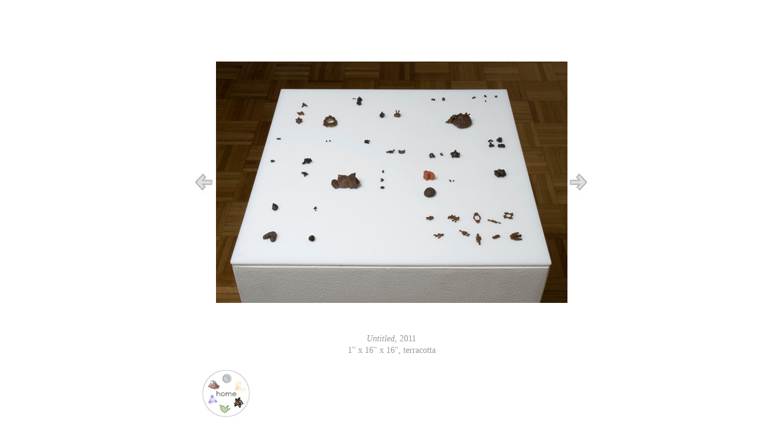

--- FILE ---
content_type: text/html
request_url: http://johnchwekun.com/darkone.html
body_size: 984
content:
<!--$sitebuilder version="2.9.0" extra="Java(1.8.0_221)" md5="6c40b1f344479095770026b94988280e"$-->
<!--$templateKey undetermined$-->
<html>
  <head>
    <!--$begin exclude$--><title>darkone</title><!--$end exclude$-->
    <meta name="generator" content="SiteBuilder/2.9.0/1.8.0_221">
    <!--$page size 670, 2000$-->
    <!--$page margin 8, 8, 8, 8$-->
    <!--$centered$-->
    <!--$fontFamily Times New Roman$-->
    <!--$fontSize 16$-->
    <style type="text/css"><!--
      BODY {font-family:"Times New Roman"; font-size:16;margin:0px;padding:0px;text-align:center;min-width:667px;}
      P {font-family:"Times New Roman"; font-size:16;}
      FORM {margin:0;padding:0;}
      #centerwrapper {text-align:left;width:667px;margin-left:auto;margin-right:auto;}
    --></style>
  </head>
  <body bgcolor="#FFFFFF" text="#000000" link="#0000FF" vlink="#FF0000" topmargin="0" leftmargin="0">

<!--$begin exclude$-->
    <div id="centerwrapper">
      <div id="root" style="position:absolute;width:667px;height:697px;">
<!--$end exclude$-->
        <div id="e0" style="position:absolute;left:9;top:279;width:37;height:39;"><a href="hand.html"><img src="arrowleft.jpg" width="37" height="39" border="0" alt=""></a></div>        <div id="e1" style="position:absolute;left:622;top:279;width:37;height:39;"><a href="union.html"><img src="arrowright.jpg" width="37" height="39" border="0" alt=""></a></div>        <div id="e2" style="position:absolute;left:105;top:546;width:460;height:55;">
          <table border="0" cellspacing="0" cellpadding="0" width="460">
            <tr>
              <td nowrap height="55" align="center" valign="top"><span class="text"><i><font face="Century Gothic" color="#999999" size="2"><span style="font-size:14px;line-height:19px;">Untitled</span></font></i><font face="Century Gothic" color="#999999" size="2"><span style="font-size:14px;line-height:19px;">, 2011<br>1&quot; x 16&quot; x 16&quot;, terracotta<br soft></span></font></span></td>
            </tr>
          </table>
        </div>
        <div id="e3" style="position:absolute;left:47;top:101;width:576;height:396;"><img src="images/42.jpg" width="576" height="396" alt=""></div>        <div id="e4" style="position:absolute;left:21;top:603;width:85;height:86;"><a href="index.html"><img src="images/new_home_button_smaller.jpg" width="85" height="86" border="0" alt=""></a></div><!--$begin exclude$-->
      </div>
    </div>
<!--$end exclude$-->
  </body>
</html>
